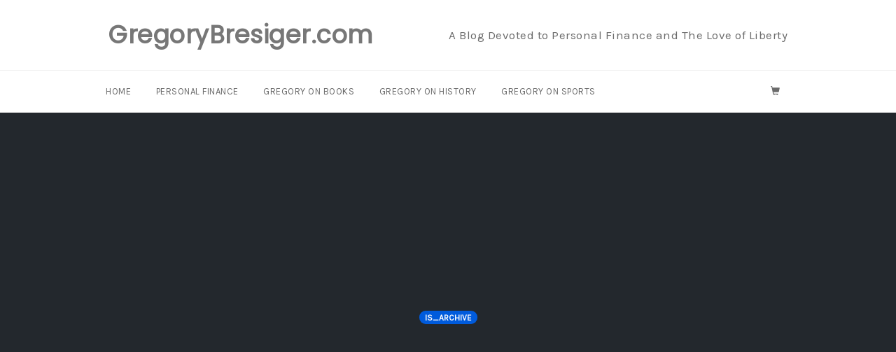

--- FILE ---
content_type: text/html; charset=UTF-8
request_url: https://gregorybresiger.com/2017/01/
body_size: 12756
content:
<!DOCTYPE html>
<html lang="en-US">
<head>
    <meta charset="UTF-8">
    <meta name="viewport" content="width=device-width, initial-scale=1">
    <link rel="pingback" href="https://gregorybresiger.com/xmlrpc.php">

    <title>January 2017 &#8211; GregoryBresiger.com</title>
		    <!-- PVC Template -->
    <script type="text/template" id="pvc-stats-view-template">
    <i class="pvc-stats-icon large" aria-hidden="true"><svg aria-hidden="true" focusable="false" data-prefix="far" data-icon="chart-bar" role="img" xmlns="http://www.w3.org/2000/svg" viewBox="0 0 512 512" class="svg-inline--fa fa-chart-bar fa-w-16 fa-2x"><path fill="currentColor" d="M396.8 352h22.4c6.4 0 12.8-6.4 12.8-12.8V108.8c0-6.4-6.4-12.8-12.8-12.8h-22.4c-6.4 0-12.8 6.4-12.8 12.8v230.4c0 6.4 6.4 12.8 12.8 12.8zm-192 0h22.4c6.4 0 12.8-6.4 12.8-12.8V140.8c0-6.4-6.4-12.8-12.8-12.8h-22.4c-6.4 0-12.8 6.4-12.8 12.8v198.4c0 6.4 6.4 12.8 12.8 12.8zm96 0h22.4c6.4 0 12.8-6.4 12.8-12.8V204.8c0-6.4-6.4-12.8-12.8-12.8h-22.4c-6.4 0-12.8 6.4-12.8 12.8v134.4c0 6.4 6.4 12.8 12.8 12.8zM496 400H48V80c0-8.84-7.16-16-16-16H16C7.16 64 0 71.16 0 80v336c0 17.67 14.33 32 32 32h464c8.84 0 16-7.16 16-16v-16c0-8.84-7.16-16-16-16zm-387.2-48h22.4c6.4 0 12.8-6.4 12.8-12.8v-70.4c0-6.4-6.4-12.8-12.8-12.8h-22.4c-6.4 0-12.8 6.4-12.8 12.8v70.4c0 6.4 6.4 12.8 12.8 12.8z" class=""></path></svg></i>
	 <%= total_view %> total views	<% if ( today_view > 0 ) { %>
		<span class="views_today">,  <%= today_view %> views today</span>
	<% } %>
	</span>
	</script>
		                            <script>
                            /* You can add more configuration options to webfontloader by previously defining the WebFontConfig with your options */
                            if ( typeof WebFontConfig === "undefined" ) {
                                WebFontConfig = new Object();
                            }
                            WebFontConfig['google'] = {families: ['Karla', 'Poppins', 'Montserrat:700,600,400,500', 'Source+Sans+Pro:400']};

                            (function() {
                                var wf = document.createElement( 'script' );
                                wf.src = 'https://ajax.googleapis.com/ajax/libs/webfont/1.5.3/webfont.js';
                                wf.type = 'text/javascript';
                                wf.async = 'true';
                                var s = document.getElementsByTagName( 'script' )[0];
                                s.parentNode.insertBefore( wf, s );
                            })();
                        </script>
                        <meta name='robots' content='max-image-preview:large' />
	<style>img:is([sizes="auto" i], [sizes^="auto," i]) { contain-intrinsic-size: 3000px 1500px }</style>
	<link rel='dns-prefetch' href='//widgetlogic.org' />
<link rel='dns-prefetch' href='//platform-api.sharethis.com' />
<link rel="alternate" type="application/rss+xml" title="GregoryBresiger.com &raquo; Feed" href="https://gregorybresiger.com/feed/" />
<link rel="alternate" type="application/rss+xml" title="GregoryBresiger.com &raquo; Comments Feed" href="https://gregorybresiger.com/comments/feed/" />
<script type="text/javascript">
/* <![CDATA[ */
window._wpemojiSettings = {"baseUrl":"https:\/\/s.w.org\/images\/core\/emoji\/16.0.1\/72x72\/","ext":".png","svgUrl":"https:\/\/s.w.org\/images\/core\/emoji\/16.0.1\/svg\/","svgExt":".svg","source":{"concatemoji":"https:\/\/gregorybresiger.com\/wp-includes\/js\/wp-emoji-release.min.js?ver=6.8.3"}};
/*! This file is auto-generated */
!function(s,n){var o,i,e;function c(e){try{var t={supportTests:e,timestamp:(new Date).valueOf()};sessionStorage.setItem(o,JSON.stringify(t))}catch(e){}}function p(e,t,n){e.clearRect(0,0,e.canvas.width,e.canvas.height),e.fillText(t,0,0);var t=new Uint32Array(e.getImageData(0,0,e.canvas.width,e.canvas.height).data),a=(e.clearRect(0,0,e.canvas.width,e.canvas.height),e.fillText(n,0,0),new Uint32Array(e.getImageData(0,0,e.canvas.width,e.canvas.height).data));return t.every(function(e,t){return e===a[t]})}function u(e,t){e.clearRect(0,0,e.canvas.width,e.canvas.height),e.fillText(t,0,0);for(var n=e.getImageData(16,16,1,1),a=0;a<n.data.length;a++)if(0!==n.data[a])return!1;return!0}function f(e,t,n,a){switch(t){case"flag":return n(e,"\ud83c\udff3\ufe0f\u200d\u26a7\ufe0f","\ud83c\udff3\ufe0f\u200b\u26a7\ufe0f")?!1:!n(e,"\ud83c\udde8\ud83c\uddf6","\ud83c\udde8\u200b\ud83c\uddf6")&&!n(e,"\ud83c\udff4\udb40\udc67\udb40\udc62\udb40\udc65\udb40\udc6e\udb40\udc67\udb40\udc7f","\ud83c\udff4\u200b\udb40\udc67\u200b\udb40\udc62\u200b\udb40\udc65\u200b\udb40\udc6e\u200b\udb40\udc67\u200b\udb40\udc7f");case"emoji":return!a(e,"\ud83e\udedf")}return!1}function g(e,t,n,a){var r="undefined"!=typeof WorkerGlobalScope&&self instanceof WorkerGlobalScope?new OffscreenCanvas(300,150):s.createElement("canvas"),o=r.getContext("2d",{willReadFrequently:!0}),i=(o.textBaseline="top",o.font="600 32px Arial",{});return e.forEach(function(e){i[e]=t(o,e,n,a)}),i}function t(e){var t=s.createElement("script");t.src=e,t.defer=!0,s.head.appendChild(t)}"undefined"!=typeof Promise&&(o="wpEmojiSettingsSupports",i=["flag","emoji"],n.supports={everything:!0,everythingExceptFlag:!0},e=new Promise(function(e){s.addEventListener("DOMContentLoaded",e,{once:!0})}),new Promise(function(t){var n=function(){try{var e=JSON.parse(sessionStorage.getItem(o));if("object"==typeof e&&"number"==typeof e.timestamp&&(new Date).valueOf()<e.timestamp+604800&&"object"==typeof e.supportTests)return e.supportTests}catch(e){}return null}();if(!n){if("undefined"!=typeof Worker&&"undefined"!=typeof OffscreenCanvas&&"undefined"!=typeof URL&&URL.createObjectURL&&"undefined"!=typeof Blob)try{var e="postMessage("+g.toString()+"("+[JSON.stringify(i),f.toString(),p.toString(),u.toString()].join(",")+"));",a=new Blob([e],{type:"text/javascript"}),r=new Worker(URL.createObjectURL(a),{name:"wpTestEmojiSupports"});return void(r.onmessage=function(e){c(n=e.data),r.terminate(),t(n)})}catch(e){}c(n=g(i,f,p,u))}t(n)}).then(function(e){for(var t in e)n.supports[t]=e[t],n.supports.everything=n.supports.everything&&n.supports[t],"flag"!==t&&(n.supports.everythingExceptFlag=n.supports.everythingExceptFlag&&n.supports[t]);n.supports.everythingExceptFlag=n.supports.everythingExceptFlag&&!n.supports.flag,n.DOMReady=!1,n.readyCallback=function(){n.DOMReady=!0}}).then(function(){return e}).then(function(){var e;n.supports.everything||(n.readyCallback(),(e=n.source||{}).concatemoji?t(e.concatemoji):e.wpemoji&&e.twemoji&&(t(e.twemoji),t(e.wpemoji)))}))}((window,document),window._wpemojiSettings);
/* ]]> */
</script>
<style id='wp-emoji-styles-inline-css' type='text/css'>

	img.wp-smiley, img.emoji {
		display: inline !important;
		border: none !important;
		box-shadow: none !important;
		height: 1em !important;
		width: 1em !important;
		margin: 0 0.07em !important;
		vertical-align: -0.1em !important;
		background: none !important;
		padding: 0 !important;
	}
</style>
<link rel='stylesheet' id='wp-block-library-css' href='https://gregorybresiger.com/wp-includes/css/dist/block-library/style.min.css?ver=6.8.3' type='text/css' media='all' />
<style id='classic-theme-styles-inline-css' type='text/css'>
/*! This file is auto-generated */
.wp-block-button__link{color:#fff;background-color:#32373c;border-radius:9999px;box-shadow:none;text-decoration:none;padding:calc(.667em + 2px) calc(1.333em + 2px);font-size:1.125em}.wp-block-file__button{background:#32373c;color:#fff;text-decoration:none}
</style>
<link rel='stylesheet' id='banner-list-block-css' href='https://gregorybresiger.com/wp-content/plugins/custom-banners/blocks/banner-list/style.css?ver=1650852147' type='text/css' media='all' />
<link rel='stylesheet' id='rotating-banner-block-css' href='https://gregorybresiger.com/wp-content/plugins/custom-banners/blocks/rotating-banner/style.css?ver=1650852147' type='text/css' media='all' />
<link rel='stylesheet' id='single-banner-block-css' href='https://gregorybresiger.com/wp-content/plugins/custom-banners/blocks/single-banner/style.css?ver=1650852147' type='text/css' media='all' />
<link rel='stylesheet' id='block-widget-css' href='https://gregorybresiger.com/wp-content/plugins/widget-logic/block_widget/css/widget.css?ver=1768273053' type='text/css' media='all' />
<style id='global-styles-inline-css' type='text/css'>
:root{--wp--preset--aspect-ratio--square: 1;--wp--preset--aspect-ratio--4-3: 4/3;--wp--preset--aspect-ratio--3-4: 3/4;--wp--preset--aspect-ratio--3-2: 3/2;--wp--preset--aspect-ratio--2-3: 2/3;--wp--preset--aspect-ratio--16-9: 16/9;--wp--preset--aspect-ratio--9-16: 9/16;--wp--preset--color--black: #000000;--wp--preset--color--cyan-bluish-gray: #abb8c3;--wp--preset--color--white: #ffffff;--wp--preset--color--pale-pink: #f78da7;--wp--preset--color--vivid-red: #cf2e2e;--wp--preset--color--luminous-vivid-orange: #ff6900;--wp--preset--color--luminous-vivid-amber: #fcb900;--wp--preset--color--light-green-cyan: #7bdcb5;--wp--preset--color--vivid-green-cyan: #00d084;--wp--preset--color--pale-cyan-blue: #8ed1fc;--wp--preset--color--vivid-cyan-blue: #0693e3;--wp--preset--color--vivid-purple: #9b51e0;--wp--preset--gradient--vivid-cyan-blue-to-vivid-purple: linear-gradient(135deg,rgba(6,147,227,1) 0%,rgb(155,81,224) 100%);--wp--preset--gradient--light-green-cyan-to-vivid-green-cyan: linear-gradient(135deg,rgb(122,220,180) 0%,rgb(0,208,130) 100%);--wp--preset--gradient--luminous-vivid-amber-to-luminous-vivid-orange: linear-gradient(135deg,rgba(252,185,0,1) 0%,rgba(255,105,0,1) 100%);--wp--preset--gradient--luminous-vivid-orange-to-vivid-red: linear-gradient(135deg,rgba(255,105,0,1) 0%,rgb(207,46,46) 100%);--wp--preset--gradient--very-light-gray-to-cyan-bluish-gray: linear-gradient(135deg,rgb(238,238,238) 0%,rgb(169,184,195) 100%);--wp--preset--gradient--cool-to-warm-spectrum: linear-gradient(135deg,rgb(74,234,220) 0%,rgb(151,120,209) 20%,rgb(207,42,186) 40%,rgb(238,44,130) 60%,rgb(251,105,98) 80%,rgb(254,248,76) 100%);--wp--preset--gradient--blush-light-purple: linear-gradient(135deg,rgb(255,206,236) 0%,rgb(152,150,240) 100%);--wp--preset--gradient--blush-bordeaux: linear-gradient(135deg,rgb(254,205,165) 0%,rgb(254,45,45) 50%,rgb(107,0,62) 100%);--wp--preset--gradient--luminous-dusk: linear-gradient(135deg,rgb(255,203,112) 0%,rgb(199,81,192) 50%,rgb(65,88,208) 100%);--wp--preset--gradient--pale-ocean: linear-gradient(135deg,rgb(255,245,203) 0%,rgb(182,227,212) 50%,rgb(51,167,181) 100%);--wp--preset--gradient--electric-grass: linear-gradient(135deg,rgb(202,248,128) 0%,rgb(113,206,126) 100%);--wp--preset--gradient--midnight: linear-gradient(135deg,rgb(2,3,129) 0%,rgb(40,116,252) 100%);--wp--preset--font-size--small: 13px;--wp--preset--font-size--medium: 20px;--wp--preset--font-size--large: 36px;--wp--preset--font-size--x-large: 42px;--wp--preset--spacing--20: 0.44rem;--wp--preset--spacing--30: 0.67rem;--wp--preset--spacing--40: 1rem;--wp--preset--spacing--50: 1.5rem;--wp--preset--spacing--60: 2.25rem;--wp--preset--spacing--70: 3.38rem;--wp--preset--spacing--80: 5.06rem;--wp--preset--shadow--natural: 6px 6px 9px rgba(0, 0, 0, 0.2);--wp--preset--shadow--deep: 12px 12px 50px rgba(0, 0, 0, 0.4);--wp--preset--shadow--sharp: 6px 6px 0px rgba(0, 0, 0, 0.2);--wp--preset--shadow--outlined: 6px 6px 0px -3px rgba(255, 255, 255, 1), 6px 6px rgba(0, 0, 0, 1);--wp--preset--shadow--crisp: 6px 6px 0px rgba(0, 0, 0, 1);}:where(.is-layout-flex){gap: 0.5em;}:where(.is-layout-grid){gap: 0.5em;}body .is-layout-flex{display: flex;}.is-layout-flex{flex-wrap: wrap;align-items: center;}.is-layout-flex > :is(*, div){margin: 0;}body .is-layout-grid{display: grid;}.is-layout-grid > :is(*, div){margin: 0;}:where(.wp-block-columns.is-layout-flex){gap: 2em;}:where(.wp-block-columns.is-layout-grid){gap: 2em;}:where(.wp-block-post-template.is-layout-flex){gap: 1.25em;}:where(.wp-block-post-template.is-layout-grid){gap: 1.25em;}.has-black-color{color: var(--wp--preset--color--black) !important;}.has-cyan-bluish-gray-color{color: var(--wp--preset--color--cyan-bluish-gray) !important;}.has-white-color{color: var(--wp--preset--color--white) !important;}.has-pale-pink-color{color: var(--wp--preset--color--pale-pink) !important;}.has-vivid-red-color{color: var(--wp--preset--color--vivid-red) !important;}.has-luminous-vivid-orange-color{color: var(--wp--preset--color--luminous-vivid-orange) !important;}.has-luminous-vivid-amber-color{color: var(--wp--preset--color--luminous-vivid-amber) !important;}.has-light-green-cyan-color{color: var(--wp--preset--color--light-green-cyan) !important;}.has-vivid-green-cyan-color{color: var(--wp--preset--color--vivid-green-cyan) !important;}.has-pale-cyan-blue-color{color: var(--wp--preset--color--pale-cyan-blue) !important;}.has-vivid-cyan-blue-color{color: var(--wp--preset--color--vivid-cyan-blue) !important;}.has-vivid-purple-color{color: var(--wp--preset--color--vivid-purple) !important;}.has-black-background-color{background-color: var(--wp--preset--color--black) !important;}.has-cyan-bluish-gray-background-color{background-color: var(--wp--preset--color--cyan-bluish-gray) !important;}.has-white-background-color{background-color: var(--wp--preset--color--white) !important;}.has-pale-pink-background-color{background-color: var(--wp--preset--color--pale-pink) !important;}.has-vivid-red-background-color{background-color: var(--wp--preset--color--vivid-red) !important;}.has-luminous-vivid-orange-background-color{background-color: var(--wp--preset--color--luminous-vivid-orange) !important;}.has-luminous-vivid-amber-background-color{background-color: var(--wp--preset--color--luminous-vivid-amber) !important;}.has-light-green-cyan-background-color{background-color: var(--wp--preset--color--light-green-cyan) !important;}.has-vivid-green-cyan-background-color{background-color: var(--wp--preset--color--vivid-green-cyan) !important;}.has-pale-cyan-blue-background-color{background-color: var(--wp--preset--color--pale-cyan-blue) !important;}.has-vivid-cyan-blue-background-color{background-color: var(--wp--preset--color--vivid-cyan-blue) !important;}.has-vivid-purple-background-color{background-color: var(--wp--preset--color--vivid-purple) !important;}.has-black-border-color{border-color: var(--wp--preset--color--black) !important;}.has-cyan-bluish-gray-border-color{border-color: var(--wp--preset--color--cyan-bluish-gray) !important;}.has-white-border-color{border-color: var(--wp--preset--color--white) !important;}.has-pale-pink-border-color{border-color: var(--wp--preset--color--pale-pink) !important;}.has-vivid-red-border-color{border-color: var(--wp--preset--color--vivid-red) !important;}.has-luminous-vivid-orange-border-color{border-color: var(--wp--preset--color--luminous-vivid-orange) !important;}.has-luminous-vivid-amber-border-color{border-color: var(--wp--preset--color--luminous-vivid-amber) !important;}.has-light-green-cyan-border-color{border-color: var(--wp--preset--color--light-green-cyan) !important;}.has-vivid-green-cyan-border-color{border-color: var(--wp--preset--color--vivid-green-cyan) !important;}.has-pale-cyan-blue-border-color{border-color: var(--wp--preset--color--pale-cyan-blue) !important;}.has-vivid-cyan-blue-border-color{border-color: var(--wp--preset--color--vivid-cyan-blue) !important;}.has-vivid-purple-border-color{border-color: var(--wp--preset--color--vivid-purple) !important;}.has-vivid-cyan-blue-to-vivid-purple-gradient-background{background: var(--wp--preset--gradient--vivid-cyan-blue-to-vivid-purple) !important;}.has-light-green-cyan-to-vivid-green-cyan-gradient-background{background: var(--wp--preset--gradient--light-green-cyan-to-vivid-green-cyan) !important;}.has-luminous-vivid-amber-to-luminous-vivid-orange-gradient-background{background: var(--wp--preset--gradient--luminous-vivid-amber-to-luminous-vivid-orange) !important;}.has-luminous-vivid-orange-to-vivid-red-gradient-background{background: var(--wp--preset--gradient--luminous-vivid-orange-to-vivid-red) !important;}.has-very-light-gray-to-cyan-bluish-gray-gradient-background{background: var(--wp--preset--gradient--very-light-gray-to-cyan-bluish-gray) !important;}.has-cool-to-warm-spectrum-gradient-background{background: var(--wp--preset--gradient--cool-to-warm-spectrum) !important;}.has-blush-light-purple-gradient-background{background: var(--wp--preset--gradient--blush-light-purple) !important;}.has-blush-bordeaux-gradient-background{background: var(--wp--preset--gradient--blush-bordeaux) !important;}.has-luminous-dusk-gradient-background{background: var(--wp--preset--gradient--luminous-dusk) !important;}.has-pale-ocean-gradient-background{background: var(--wp--preset--gradient--pale-ocean) !important;}.has-electric-grass-gradient-background{background: var(--wp--preset--gradient--electric-grass) !important;}.has-midnight-gradient-background{background: var(--wp--preset--gradient--midnight) !important;}.has-small-font-size{font-size: var(--wp--preset--font-size--small) !important;}.has-medium-font-size{font-size: var(--wp--preset--font-size--medium) !important;}.has-large-font-size{font-size: var(--wp--preset--font-size--large) !important;}.has-x-large-font-size{font-size: var(--wp--preset--font-size--x-large) !important;}
:where(.wp-block-post-template.is-layout-flex){gap: 1.25em;}:where(.wp-block-post-template.is-layout-grid){gap: 1.25em;}
:where(.wp-block-columns.is-layout-flex){gap: 2em;}:where(.wp-block-columns.is-layout-grid){gap: 2em;}
:root :where(.wp-block-pullquote){font-size: 1.5em;line-height: 1.6;}
</style>
<link rel='stylesheet' id='titan-adminbar-styles-css' href='https://gregorybresiger.com/wp-content/plugins/anti-spam/assets/css/admin-bar.css?ver=7.4.0' type='text/css' media='all' />
<link rel='stylesheet' id='contact-form-7-css' href='https://gregorybresiger.com/wp-content/plugins/contact-form-7/includes/css/styles.css?ver=6.1.4' type='text/css' media='all' />
<link rel='stylesheet' id='wp-banners-css-css' href='https://gregorybresiger.com/wp-content/plugins/custom-banners/assets/css/wp-banners.css?ver=6.8.3' type='text/css' media='all' />
<link rel='stylesheet' id='a3-pvc-style-css' href='https://gregorybresiger.com/wp-content/plugins/page-views-count/assets/css/style.min.css?ver=2.8.7' type='text/css' media='all' />
<link rel='stylesheet' id='simple-banner-style-css' href='https://gregorybresiger.com/wp-content/plugins/simple-banner/simple-banner.css?ver=3.2.0' type='text/css' media='all' />
<link rel='stylesheet' id='woocommerce-layout-css' href='https://gregorybresiger.com/wp-content/plugins/woocommerce/assets/css/woocommerce-layout.css?ver=10.4.3' type='text/css' media='all' />
<style id='woocommerce-layout-inline-css' type='text/css'>

	.infinite-scroll .woocommerce-pagination {
		display: none;
	}
</style>
<link rel='stylesheet' id='woocommerce-smallscreen-css' href='https://gregorybresiger.com/wp-content/plugins/woocommerce/assets/css/woocommerce-smallscreen.css?ver=10.4.3' type='text/css' media='only screen and (max-width: 768px)' />
<link rel='stylesheet' id='woocommerce-general-css' href='https://gregorybresiger.com/wp-content/plugins/woocommerce/assets/css/woocommerce.css?ver=10.4.3' type='text/css' media='all' />
<style id='woocommerce-inline-inline-css' type='text/css'>
.woocommerce form .form-row .required { visibility: visible; }
</style>
<link rel='stylesheet' id='ppress-frontend-css' href='https://gregorybresiger.com/wp-content/plugins/wp-user-avatar/assets/css/frontend.min.css?ver=4.16.8' type='text/css' media='all' />
<link rel='stylesheet' id='ppress-flatpickr-css' href='https://gregorybresiger.com/wp-content/plugins/wp-user-avatar/assets/flatpickr/flatpickr.min.css?ver=4.16.8' type='text/css' media='all' />
<link rel='stylesheet' id='ppress-select2-css' href='https://gregorybresiger.com/wp-content/plugins/wp-user-avatar/assets/select2/select2.min.css?ver=6.8.3' type='text/css' media='all' />
<link rel='stylesheet' id='wp-components-css' href='https://gregorybresiger.com/wp-includes/css/dist/components/style.min.css?ver=6.8.3' type='text/css' media='all' />
<link rel='stylesheet' id='godaddy-styles-css' href='https://gregorybresiger.com/wp-content/mu-plugins/vendor/wpex/godaddy-launch/includes/Dependencies/GoDaddy/Styles/build/latest.css?ver=2.0.2' type='text/css' media='all' />
<link rel='stylesheet' id='opst-css-style-css' href='https://gregorybresiger.com/wp-content/themes/opSmartTheme/css/all.min.css?ver=1.0.13' type='text/css' media='all' />
<link rel='stylesheet' id='upw_theme_standard-css' href='https://gregorybresiger.com/wp-content/plugins/ultimate-posts-widget/css/upw-theme-standard.min.css?ver=6.8.3' type='text/css' media='all' />
<link rel='stylesheet' id='a3pvc-css' href='//gregorybresiger.com/wp-content/uploads/sass/pvc.min.css?ver=1587324364' type='text/css' media='all' />
<link rel='stylesheet' id='woocommerce_responsive_frontend_styles-css' href='https://gregorybresiger.com/wp-content/themes/opSmartTheme/css/woocommerce.min.css?ver=1.0.13' type='text/css' media='all' />
<script type="text/javascript" src="https://gregorybresiger.com/wp-includes/js/jquery/jquery.min.js?ver=3.7.1" id="jquery-core-js"></script>
<script type="text/javascript" src="https://gregorybresiger.com/wp-includes/js/jquery/jquery-migrate.min.js?ver=3.4.1" id="jquery-migrate-js"></script>
<script type="text/javascript" src="https://gregorybresiger.com/wp-includes/js/underscore.min.js?ver=1.13.7" id="underscore-js"></script>
<script type="text/javascript" src="https://gregorybresiger.com/wp-includes/js/backbone.min.js?ver=1.6.0" id="backbone-js"></script>
<script type="text/javascript" id="a3-pvc-backbone-js-extra">
/* <![CDATA[ */
var pvc_vars = {"rest_api_url":"https:\/\/gregorybresiger.com\/wp-json\/pvc\/v1","ajax_url":"https:\/\/gregorybresiger.com\/wp-admin\/admin-ajax.php","security":"2bc1e2159d","ajax_load_type":"rest_api"};
/* ]]> */
</script>
<script type="text/javascript" src="https://gregorybresiger.com/wp-content/plugins/page-views-count/assets/js/pvc.backbone.min.js?ver=2.8.7" id="a3-pvc-backbone-js"></script>
<script type="text/javascript" id="simple-banner-script-js-before">
/* <![CDATA[ */
const simpleBannerScriptParams = {"pro_version_enabled":"","debug_mode":false,"id":2722,"version":"3.2.0","banner_params":[{"hide_simple_banner":false,"simple_banner_prepend_element":false,"simple_banner_position":false,"header_margin":false,"header_padding":false,"wp_body_open_enabled":false,"wp_body_open":true,"simple_banner_z_index":false,"simple_banner_text":false,"disabled_on_current_page":false,"disabled_pages_array":[],"is_current_page_a_post":true,"disabled_on_posts":false,"simple_banner_disabled_page_paths":false,"simple_banner_font_size":false,"simple_banner_color":false,"simple_banner_text_color":false,"simple_banner_link_color":false,"simple_banner_close_color":false,"simple_banner_custom_css":false,"simple_banner_scrolling_custom_css":false,"simple_banner_text_custom_css":false,"simple_banner_button_css":false,"site_custom_css":false,"keep_site_custom_css":false,"site_custom_js":false,"keep_site_custom_js":false,"close_button_enabled":false,"close_button_expiration":false,"close_button_cookie_set":false,"current_date":{"date":"2026-01-21 03:10:21.639999","timezone_type":3,"timezone":"UTC"},"start_date":{"date":"2026-01-21 03:10:21.640011","timezone_type":3,"timezone":"UTC"},"end_date":{"date":"2026-01-21 03:10:21.640017","timezone_type":3,"timezone":"UTC"},"simple_banner_start_after_date":false,"simple_banner_remove_after_date":false,"simple_banner_insert_inside_element":false}]}
/* ]]> */
</script>
<script type="text/javascript" src="https://gregorybresiger.com/wp-content/plugins/simple-banner/simple-banner.js?ver=3.2.0" id="simple-banner-script-js"></script>
<script type="text/javascript" src="https://gregorybresiger.com/wp-content/plugins/woocommerce/assets/js/jquery-blockui/jquery.blockUI.min.js?ver=2.7.0-wc.10.4.3" id="wc-jquery-blockui-js" defer="defer" data-wp-strategy="defer"></script>
<script type="text/javascript" id="wc-add-to-cart-js-extra">
/* <![CDATA[ */
var wc_add_to_cart_params = {"ajax_url":"\/wp-admin\/admin-ajax.php","wc_ajax_url":"\/?wc-ajax=%%endpoint%%","i18n_view_cart":"View cart","cart_url":"https:\/\/gregorybresiger.com","is_cart":"","cart_redirect_after_add":"no"};
/* ]]> */
</script>
<script type="text/javascript" src="https://gregorybresiger.com/wp-content/plugins/woocommerce/assets/js/frontend/add-to-cart.min.js?ver=10.4.3" id="wc-add-to-cart-js" defer="defer" data-wp-strategy="defer"></script>
<script type="text/javascript" src="https://gregorybresiger.com/wp-content/plugins/woocommerce/assets/js/js-cookie/js.cookie.min.js?ver=2.1.4-wc.10.4.3" id="wc-js-cookie-js" defer="defer" data-wp-strategy="defer"></script>
<script type="text/javascript" id="woocommerce-js-extra">
/* <![CDATA[ */
var woocommerce_params = {"ajax_url":"\/wp-admin\/admin-ajax.php","wc_ajax_url":"\/?wc-ajax=%%endpoint%%","i18n_password_show":"Show password","i18n_password_hide":"Hide password"};
/* ]]> */
</script>
<script type="text/javascript" src="https://gregorybresiger.com/wp-content/plugins/woocommerce/assets/js/frontend/woocommerce.min.js?ver=10.4.3" id="woocommerce-js" defer="defer" data-wp-strategy="defer"></script>
<script type="text/javascript" src="https://gregorybresiger.com/wp-content/plugins/wp-user-avatar/assets/flatpickr/flatpickr.min.js?ver=4.16.8" id="ppress-flatpickr-js"></script>
<script type="text/javascript" src="https://gregorybresiger.com/wp-content/plugins/wp-user-avatar/assets/select2/select2.min.js?ver=4.16.8" id="ppress-select2-js"></script>
<script type="text/javascript" src="//platform-api.sharethis.com/js/sharethis.js#source=googleanalytics-wordpress#product=ga&amp;property=58d68a3c7ac89e001296ac8e" id="googleanalytics-platform-sharethis-js"></script>
<link rel="https://api.w.org/" href="https://gregorybresiger.com/wp-json/" /><link rel="EditURI" type="application/rsd+xml" title="RSD" href="https://gregorybresiger.com/xmlrpc.php?rsd" />
<meta name="generator" content="WordPress 6.8.3" />
<meta name="generator" content="WooCommerce 10.4.3" />
<style type="text/css" media="screen"></style><style id="simple-banner-background-color" type="text/css">.simple-banner{background: #024985;}</style><style id="simple-banner-text-color" type="text/css">.simple-banner .simple-banner-text{color: #ffffff;}</style><style id="simple-banner-link-color" type="text/css">.simple-banner .simple-banner-text a{color:#f16521;}</style><style id="simple-banner-z-index" type="text/css">.simple-banner{z-index: 99999;}</style><style id="simple-banner-site-custom-css-dummy" type="text/css"></style><script id="simple-banner-site-custom-js-dummy" type="text/javascript"></script>	<noscript><style>.woocommerce-product-gallery{ opacity: 1 !important; }</style></noscript>
	<style type="text/css" title="dynamic-css" class="options-output">.sub-menu{border-bottom-color:#005BDC;}.op-navbar{background:#ffffff;}.op-navbar{border-bottom-color:#f0f0f0;}.header-style-centered #navbar, .header-style-with-tagline #navbar{border-top-color:#f0f0f0;}.op-footer{background:#fcfcfc;}.op-footer h1, .op-footer h2, .op-footer h3, .op-footer h4, .op-footer h5, .op-footer h6, .op-footer .calendar_wrap{color:#191919;}.op-footer, .footer-copyright, .op-footer p, .op-footer ul, .op-footer{color:#6d6d6d;}.op-footer a{color:#6d6d6d;}.op-footer a:hover{color:#6d6d6d;}.op-footer a:active{color:#6d6d6d;}.op-entry a{color:#222;}.op-entry a:hover{color:#222;}.op-entry a:active{color:#222;}.btn a, .btn, .btn-primary,
                                        .op-navbar .nav-close-wrap,
                                        .pagination > .btn,
                                        #infinite-handle span button,
                                        .woocommerce-product-search [type=submit],
                                        .woocommerce .widget_price_filter .ui-slider .ui-slider-range,
                                        .woocommerce .widget_price_filter .ui-slider .ui-slider-handle{background-color:#005BDC;}.op-read-more{border-color:#005BDC;}.btn a:hover,
                                        .btn:hover,
                                        .btn-primary:hover,
                                        .btn a:active,
                                        .btn:active,
                                        .btn-primary:active,
                                        .pagination > .btn:hover,
                                        .pagination > .btn:active,
                                        #infinite-handle span button:hover,
                                        #infinite-handle span button:active,
                                        .woocommerce-product-search [type=submit]:hover,
                                        .woocommerce-product-search [type=submit]:active,
                                        .woocommerce .widget_price_filter .ui-slider .ui-slider-range:hover,
                                        .woocommerce .widget_price_filter .ui-slider .ui-slider-range:active,
                                        .woocommerce .widget_price_filter .ui-slider .ui-slider-handle:hover,
                                        .woocommerce .widget_price_filter .ui-slider .ui-slider-handle:active,
                                        .woocommerce .widget_price_filter .price_slider_wrapper .ui-widget-content,
                                        .woocommerce .widget_price_filter .price_slider_wrapper .ui-widget-content:hover,
                                        .woocommerce .widget_price_filter .price_slider_wrapper .ui-widget-content:active{background-color:#0054cc;}.op-read-more:hover,
                                        .op-read-more:active{border-color:#0054cc;}.btn a, .btn, .btn-primary,
                            .pagination > .btn,
                            .pagination > .btn:hover,
                            .pagination > .btn:active,
                            #infinite-handle span button,
                            #infinite-handle span button:hover,
                            #infinite-handle span button:hover:active,
                            .op-navbar .nav-close-wrap,
                            .woocommerce-product-search [type=submit]{color:#ffffff;}.op-navbar .navbar-nav > .menu-item > a, .op-navbar .navbar-nav li .navbar-tagline,
                                .op-navbar .navbar-nav .menu-item .menu-item-search-link,
                                .op-navbar .navbar-nav .menu-item .op-search-form-close-button,
                                .op-navbar.navbar-default .navbar-toggle,
                                .op-search-form-top-menu {color:#6b6b6b;} .op-navbar .navbar-nav > .menu-item:hover > a,
                                .op-navbar .navbar-nav li .navbar-tagline:hover,
                                .op-navbar .navbar-nav .menu-item .menu-item-search-link:hover,
                                .op-navbar .navbar-nav .menu-item .op-search-form-close-button:hover,
                                .op-navbar.navbar-default .navbar-toggle:hover,
                                .op-navbar .navbar-nav li .sub-menu a:hover {color:#6b6b6b;} .op-navbar .navbar-nav > .menu-item.active a,
                                .op-navbar .navbar-nav > .menu-item.active:hover a {color:#6b6b6b;} .op-small-category-link a,
                            .op-small-category-link a:hover,
                            .op-small-category-link a:focus,
                            .op-small-category-link a:active,
                            .op-small-category-link span,
                            .op-content-grid-row .op-small-category-link a,
                            .op-homepage-hero-category,
                            .op-homepage-hero-category:hover,
                            .op-homepage-hero-category:focus,
                            .op-homepage-hero-category:active{color:#ffffff;}.op-small-category-link a,
                                        .op-small-category-link a:hover,
                                        .op-small-category-link a:focus,
                                        .op-small-category-link a:active,
                                        .op-small-category-link span,
                                        .op-homepage-hero-category,
                                        .op-homepage-hero-category:hover,
                                        .op-homepage-hero-category:focus,
                                        .op-homepage-hero-category:active{background-color:#005BDC;}body, p, .sm-wrap{font-family:Karla;opacity: 1;visibility: visible;-webkit-transition: opacity 0.24s ease-in-out;-moz-transition: opacity 0.24s ease-in-out;transition: opacity 0.24s ease-in-out;}.wf-loading body,.wf-loading  p,.wf-loading  .sm-wrap{}.ie.wf-loading body,.ie.wf-loading  p,.ie.wf-loading  .sm-wrap{}body, p{font-size:17px;opacity: 1;visibility: visible;-webkit-transition: opacity 0.24s ease-in-out;-moz-transition: opacity 0.24s ease-in-out;transition: opacity 0.24s ease-in-out;}.wf-loading body,.wf-loading  p{}.ie.wf-loading body,.ie.wf-loading  p{}h1, h2, h3, h4, h5, h6, .op-entry .op-author-name{font-family:Poppins;opacity: 1;visibility: visible;-webkit-transition: opacity 0.24s ease-in-out;-moz-transition: opacity 0.24s ease-in-out;transition: opacity 0.24s ease-in-out;}.wf-loading h1,.wf-loading  h2,.wf-loading  h3,.wf-loading  h4,.wf-loading  h5,.wf-loading  h6,.wf-loading  .op-entry .op-author-name{}.ie.wf-loading h1,.ie.wf-loading  h2,.ie.wf-loading  h3,.ie.wf-loading  h4,.ie.wf-loading  h5,.ie.wf-loading  h6,.ie.wf-loading  .op-entry .op-author-name{}h1{line-height:40px;font-size:35px;opacity: 1;visibility: visible;-webkit-transition: opacity 0.24s ease-in-out;-moz-transition: opacity 0.24s ease-in-out;transition: opacity 0.24s ease-in-out;}.wf-loading h1{}.ie.wf-loading h1{}h2{line-height:34px;font-size:26px;opacity: 1;visibility: visible;-webkit-transition: opacity 0.24s ease-in-out;-moz-transition: opacity 0.24s ease-in-out;transition: opacity 0.24s ease-in-out;}.wf-loading h2{}.ie.wf-loading h2{}h3{line-height:33px;font-size:22px;opacity: 1;visibility: visible;-webkit-transition: opacity 0.24s ease-in-out;-moz-transition: opacity 0.24s ease-in-out;transition: opacity 0.24s ease-in-out;}.wf-loading h3{}.ie.wf-loading h3{}h4{line-height:30px;font-size:20px;opacity: 1;visibility: visible;-webkit-transition: opacity 0.24s ease-in-out;-moz-transition: opacity 0.24s ease-in-out;transition: opacity 0.24s ease-in-out;}.wf-loading h4{}.ie.wf-loading h4{}h5{line-height:27px;font-size:17px;opacity: 1;visibility: visible;-webkit-transition: opacity 0.24s ease-in-out;-moz-transition: opacity 0.24s ease-in-out;transition: opacity 0.24s ease-in-out;}.wf-loading h5{}.ie.wf-loading h5{}h6{line-height:24px;font-size:14px;opacity: 1;visibility: visible;-webkit-transition: opacity 0.24s ease-in-out;-moz-transition: opacity 0.24s ease-in-out;transition: opacity 0.24s ease-in-out;}.wf-loading h6{}.ie.wf-loading h6{}.op-homepage-hero-button{background-color:#005BDC;}.op-homepage-hero-button:hover,
                                        .op-homepage-hero-button:active,
                                        .op-homepage-hero-button:focus{background-color:#0054cc;}.op-hero-header,
                .op-hero-area .feature-title,
                .op-hero-area .op-headline,
                .op-hero-area p,
                .op-hero-layout-meta-wrap,
                .op-blog-meta-wrapper,
                .op-hero-layout-meta-wrap a{color:#ffffff;}.page .op-hero-header, .page .op-hero-area .feature-title, .page .op-hero-area .op-headline, .page .op-hero-layout-meta-wrap, .page .op-blog-meta-wrapper, .page .op-hero-layout-meta-wrap a{color:#ffffff;}.woocommerce-page.woocommerce-page .op-hero-area .op-headline{color:#ffffff;}.woocommerce .button,
                                            .woocommerce .button:hover,
                                            .woocommerce ul.products li.product .button,
                                            .woocommerce ul.products li.product .button:hover,
                                            .woocommerce #respond input#submit.alt,
                                            .woocommerce #respond input#submit.alt:hover,
                                            .woocommerce a.button.alt,
                                            .woocommerce a.button.alt:hover,
                                            .woocommerce button.button.alt,
                                            .woocommerce button.button.alt:hover,
                                            .woocommerce input.button.alt,
                                            .woocommerce input.button.alt:hover{background-color:#005bdc;}.entry-content .woocommerce-info,
                                            .entry-content .woocommerce-message{border-top-color:#005bdc;}.woocommerce-info::before,
                                            .woocommerce-message::before{color:#005bdc;}.woocommerce .button,
                                    .woocommerce .button:hover,
                                    .woocommerce ul.products li.product .button,
                                    .woocommerce ul.products li.product .button:hover,
                                    .woocommerce #respond input#submit.alt,
                                    .woocommerce #respond input#submit.alt:hover,
                                    .woocommerce a.button.alt,
                                    .woocommerce a.button.alt:hover,
                                    .woocommerce button.button.alt,
                                    .woocommerce button.button.alt:hover,
                                    .woocommerce input.button.alt,
                                    .woocommerce input.button.alt:hover{color:#ffffff;}.woocommerce div.product p.price,
                                            .woocommerce div.product span.price,
                                            .woocommerce ul.products li.product .price{color:#77a464;}.woocommerce span.onsale{background-color:#77a464;}.woocommerce .star-rating{color:#444444;}</style><style type="text/css">.op-blog-post-header {background-color: #23282d;
                background-image: -moz-linear-gradient(top, #23282d 0%, #23282d 100%);
                background-image: -webkit-linear-gradient(top, #23282d 0%, #23282d 100%);
                background-image: linear-gradient(to bottom, #23282d 0%, #23282d 100%);
                filter: progid:DXImageTransform.Microsoft.gradient(startColorstr='#23282d', endColorstr='#23282d', GradientType=0);}</style></head>

<body class="archive date wp-theme-opSmartTheme theme-opSmartTheme woocommerce-no-js op-navbar-fixed op-navbar-fixed-header-style-with-tagline" itemscope="itemscope" itemtype="http://schema.org/WebPage">
        <div id="page" class="page-container hfeed site">
        <a class="skip-link screen-reader-text" href="#content">Skip to content</a>
        <header id="masthead" class="site-header"  itemscope="itemscope" itemtype="http://schema.org/WPHeader" role="banner">
            <nav class="op-navbar navbar navbar-default op-navbar-fixed op-navbar-fixed-header-style-with-tagline header-style-with-tagline" itemscope="itemscope" itemtype="http://schema.org/SiteNavigationElement" role="navigation">
                
                <div class="navbar op-removable-top">
                    <div class="container op-container">
                        <ul class="nav navbar-nav navbar-left">
                            <li>
                                <a class="navbar-brand" href="https://gregorybresiger.com/">
                                    <h1>GregoryBresiger.com</h1>                                </a>
                            </li>
                        </ul>
                                                        <ul class="nav navbar-nav navbar-right">
                                    <li>
                                        <a class="navbar-tagline" href="https://gregorybresiger.com/">
                                           A Blog Devoted to Personal Finance and The Love of Liberty                                        </a>
                                    </li>
                                </ul>
                                                        <div class="navbar-header">
                            <button class="navbar-toggle glyphicon glyphicon-menu-hamburger" data-toggle="collapse" data-target="#mainNav">
                                <span class="sr-only">Toggle navigation</span>
                            </button>
                        </div>
                    </div>
                </div>
                <div id="navbar" class="navbar-menu">
                    <div class="nav-close-wrap text-right">
                        <span class="glyphicon glyphicon-remove closenav"></span>
                    </div>
                    <div class="navbar-tagline-menu container op-container">
                      <div class="menu-menu1-container"><ul id="menu-menu1" class="nav navbar-nav"><li id="menu-item-38" class="menu-item menu-item-type-custom menu-item-object-custom menu-item-home menu-item-38"><a href="https://gregorybresiger.com/">Home</a></li>
<li id="menu-item-844" class="menu-item menu-item-type-taxonomy menu-item-object-category menu-item-844"><a href="https://gregorybresiger.com/category/personal-finance/">Personal Finance</a></li>
<li id="menu-item-2125" class="menu-item menu-item-type-taxonomy menu-item-object-category menu-item-2125"><a href="https://gregorybresiger.com/category/gregory-on/gregory-on-books/">Gregory On Books</a></li>
<li id="menu-item-2126" class="menu-item menu-item-type-taxonomy menu-item-object-category menu-item-2126"><a href="https://gregorybresiger.com/category/gregory-on/gregory-on-history/">Gregory On History</a></li>
<li id="menu-item-2127" class="menu-item menu-item-type-taxonomy menu-item-object-category menu-item-2127"><a href="https://gregorybresiger.com/category/gregory-on/gregory-on-sports/">Gregory On Sports</a></li>

        <li class="menu-item menu-item-type-post_type menu-item-shopping-cart">
            <a href="https://gregorybresiger.com"><span class="glyphicon glyphicon-shopping-cart" aria-hidden="true"></span> <span class="menu-item-shopping-cart-icon-text">Shopping Cart</span></a>
       </li></ul></div>                    </div>
                </div>
            </nav>
        </header>
        <main id="main" class="site-content" role="main">

            <div id="primary" class="content-area">
                
                <div class="op-hero-area op-blog-post" role="banner">
                    <header class="op-hero-area op-blog-post-header">
                        <div class="op-blog-hero-background">
                                                        <div class="op-blog-header-content">
                                <div class="container op-container">
                                    <div class="row">
                                        <div class="col-sm-12">
                                                <div class="op-archive-header-container">
                                                                                                                                                        <div class="op-category-wrap">
                                                            <div class="op-small-category-link"><span>is_archive</span></div>
                                                        </div>
                                                                                                        <h1 class="op-headline op-category-headline" itemprop="headline"></h1>
                                                                                            </div>
                                        </div>
                                    </div>
                                </div>
                            </div>
                        </div>
                    </header>
                </div>

                
                                    <div class="op-entry container op-container right-sb">
                        <div class="row">
                            <div class="col-md-8 main-context">
                                <div class="row" id="infinite-scroll-container">
<div class="col-md-12">    <article id="post-2722" class="post-2722 post type-post status-publish format-standard has-post-thumbnail hentry category-gregory-on" itemscope="itemscope" itemtype="http://schema.org/BlogPosting" itemprop="blogPost">
        <div class="row op-content-list-row">
            <div class="col-sm-5">
                <a class="op-content-list-img-container" href="https://gregorybresiger.com/financial-independence-lost-seemingly-small-mistake-will-add-lot-years/"><img width="420" height="236" src="https://gregorybresiger.com/wp-content/uploads/2017/01/financial-independence.jpeg" class="attachment-homepage-list-size size-homepage-list-size wp-post-image" alt="" decoding="async" fetchpriority="high" srcset="https://gregorybresiger.com/wp-content/uploads/2017/01/financial-independence.jpeg 822w, https://gregorybresiger.com/wp-content/uploads/2017/01/financial-independence-600x337.jpeg 600w, https://gregorybresiger.com/wp-content/uploads/2017/01/financial-independence-300x169.jpeg 300w, https://gregorybresiger.com/wp-content/uploads/2017/01/financial-independence-768x432.jpeg 768w" sizes="(max-width: 420px) 100vw, 420px" /></a>            </div>
            <div class="col-sm-7">
                <div class="op-list-category-wrap">    <div class="op-small-category-link"><a href="https://gregorybresiger.com/category/gregory-on/" rel="category tag">Gregory On...</a></div>
    </div><div class="op-list-layout-meta-wrapper"><span class="op-post-date"><span class="glyphicon glyphicon-time op-list-space-right-small" aria-hidden="true"></span><time class="entry-date published updated op-list-space-right-large" datetime="2017-01-25T14:49:38+00:00" itemprop="datePublished">January 25, 2017</time></span><a href="https://gregorybresiger.com/financial-independence-lost-seemingly-small-mistake-will-add-lot-years/#respond" class="op-comment-number"><span class="glyphicon glyphicon-comment op-list-space-right-small" aria-hidden="true"></span>0<span class="visuallyhidden">Comments</span></a></div><h1 class="op-list-headline" itemprop="headline"><a href="https://gregorybresiger.com/financial-independence-lost-seemingly-small-mistake-will-add-lot-years/">Financial Independence Lost: A seemingly small mistake that will add up to a lot over the years</a></h1><div class="op-homepage-list-text">You live in a big city such as New York City. And, like many of your neighbors, you own a car, although you could probably survive without one. You take</div>            <a class="op-list-author" href="https://gregorybresiger.com/author/admin/">
                <span class="op-author-avatar"><img data-del="avatar" src='https://gregorybresiger.com/wp-content/uploads/2019/01/rsz_img_20181027_102209555-1-100x100.jpg' class='avatar pp-user-avatar avatar-40 photo ' height='40' width='40'/></span>
                <span class="op-author-by">by</span>
                <span class="op-upercase">Gregory Bresiger</span>
            </a>             </div>
        </div>
    </article>
</div><div class="col-md-12">    <article id="post-2718" class="post-2718 post type-post status-publish format-standard has-post-thumbnail hentry category-u-s-election" itemscope="itemscope" itemtype="http://schema.org/BlogPosting" itemprop="blogPost">
        <div class="row op-content-list-row">
            <div class="col-sm-5">
                <a class="op-content-list-img-container" href="https://gregorybresiger.com/age-trump-moneysense-investor-changes-now-new-government-takes-washington-governments-europe-watch-closely/"><img width="420" height="236" src="https://gregorybresiger.com/wp-content/uploads/2017/01/rsz_maxresdefault.jpg" class="attachment-homepage-list-size size-homepage-list-size wp-post-image" alt="" decoding="async" srcset="https://gregorybresiger.com/wp-content/uploads/2017/01/rsz_maxresdefault.jpg 640w, https://gregorybresiger.com/wp-content/uploads/2017/01/rsz_maxresdefault-600x338.jpg 600w, https://gregorybresiger.com/wp-content/uploads/2017/01/rsz_maxresdefault-300x169.jpg 300w" sizes="(max-width: 420px) 100vw, 420px" /></a>            </div>
            <div class="col-sm-7">
                <div class="op-list-category-wrap">    <div class="op-small-category-link"><a href="https://gregorybresiger.com/category/u-s-election/" rel="category tag">U.S. Presidential Election</a></div>
    </div><div class="op-list-layout-meta-wrapper"><span class="op-post-date"><span class="glyphicon glyphicon-time op-list-space-right-small" aria-hidden="true"></span><time class="entry-date published updated op-list-space-right-large" datetime="2017-01-16T22:44:12+00:00" itemprop="datePublished">January 16, 2017</time></span><a href="https://gregorybresiger.com/age-trump-moneysense-investor-changes-now-new-government-takes-washington-governments-europe-watch-closely/#respond" class="op-comment-number"><span class="glyphicon glyphicon-comment op-list-space-right-small" aria-hidden="true"></span>0<span class="visuallyhidden">Comments</span></a></div><h1 class="op-list-headline" itemprop="headline"><a href="https://gregorybresiger.com/age-trump-moneysense-investor-changes-now-new-government-takes-washington-governments-europe-watch-closely/">The Age of Trump and the MoneySense Investor: What changes now that a new government takes over in Washington and governments in Europe watch it closely</a></h1><div class="op-homepage-list-text">(Note to Readers of Gregory Bresiger.com: The philosophy of this blog is the idea of smart money management; of avoiding many of the mistakes that can ruin a person’s life.</div>            <a class="op-list-author" href="https://gregorybresiger.com/author/admin/">
                <span class="op-author-avatar"><img data-del="avatar" src='https://gregorybresiger.com/wp-content/uploads/2019/01/rsz_img_20181027_102209555-1-100x100.jpg' class='avatar pp-user-avatar avatar-40 photo ' height='40' width='40'/></span>
                <span class="op-author-by">by</span>
                <span class="op-upercase">Gregory Bresiger</span>
            </a>             </div>
        </div>
    </article>
</div><div class="col-md-12">    <article id="post-2709" class="post-2709 post type-post status-publish format-standard has-post-thumbnail hentry category-gregory-on" itemscope="itemscope" itemtype="http://schema.org/BlogPosting" itemprop="blogPost">
        <div class="row op-content-list-row">
            <div class="col-sm-5">
                <a class="op-content-list-img-container" href="https://gregorybresiger.com/anomaly-advisory-services-america-letter-advisory-industry-help-average-people/"><img width="381" height="260" src="https://gregorybresiger.com/wp-content/uploads/2017/01/advisor.jpg" class="attachment-homepage-list-size size-homepage-list-size wp-post-image" alt="" decoding="async" loading="lazy" srcset="https://gregorybresiger.com/wp-content/uploads/2017/01/advisor.jpg 500w, https://gregorybresiger.com/wp-content/uploads/2017/01/advisor-300x205.jpg 300w, https://gregorybresiger.com/wp-content/uploads/2017/01/advisor-182x125.jpg 182w" sizes="auto, (max-width: 381px) 100vw, 381px" /></a>            </div>
            <div class="col-sm-7">
                <div class="op-list-category-wrap">    <div class="op-small-category-link"><a href="https://gregorybresiger.com/category/gregory-on/" rel="category tag">Gregory On...</a></div>
    </div><div class="op-list-layout-meta-wrapper"><span class="op-post-date"><span class="glyphicon glyphicon-time op-list-space-right-small" aria-hidden="true"></span><time class="entry-date published updated op-list-space-right-large" datetime="2017-01-16T17:48:57+00:00" itemprop="datePublished">January 16, 2017</time></span><a href="https://gregorybresiger.com/anomaly-advisory-services-america-letter-advisory-industry-help-average-people/#respond" class="op-comment-number"><span class="glyphicon glyphicon-comment op-list-space-right-small" aria-hidden="true"></span>0<span class="visuallyhidden">Comments</span></a></div><h1 class="op-list-headline" itemprop="headline"><a href="https://gregorybresiger.com/anomaly-advisory-services-america-letter-advisory-industry-help-average-people/">The Anomaly of the Advisory Services in America: A letter to the advisory industry on what it should do to help average people</a></h1><div class="op-homepage-list-text">Looking for advice on how to build assets and achieve financial independence?

You’ve got lots of company here in the United States, where we face the contradiction of the advisory industry:</div>            <a class="op-list-author" href="https://gregorybresiger.com/author/admin/">
                <span class="op-author-avatar"><img data-del="avatar" src='https://gregorybresiger.com/wp-content/uploads/2019/01/rsz_img_20181027_102209555-1-100x100.jpg' class='avatar pp-user-avatar avatar-40 photo ' height='40' width='40'/></span>
                <span class="op-author-by">by</span>
                <span class="op-upercase">Gregory Bresiger</span>
            </a>             </div>
        </div>
    </article>
</div></div>
                                            <div class="container op-container pagination-container pagination-container--list">
                <div class="row">
                    <div class="col-sm-12">
                        <div class="pagination">
                                                                                </div>
                    </div>
                </div>
            </div> <!-- container -->
                                    </div>
                            <div class="col-md-4 main-sb">
                                <div id="secondary" class="widget-area" role="complementary" itemscope="itemscope" itemtype="http://schema.org/WPSideBar">
    <aside id="archives-3" class="widget widget_archive"><h2 class="widget-title">Archives</h2>
			<ul>
					<li><a href='https://gregorybresiger.com/2022/07/'>July 2022</a></li>
	<li><a href='https://gregorybresiger.com/2022/06/'>June 2022</a></li>
	<li><a href='https://gregorybresiger.com/2022/04/'>April 2022</a></li>
	<li><a href='https://gregorybresiger.com/2022/03/'>March 2022</a></li>
	<li><a href='https://gregorybresiger.com/2022/02/'>February 2022</a></li>
	<li><a href='https://gregorybresiger.com/2022/01/'>January 2022</a></li>
	<li><a href='https://gregorybresiger.com/2021/12/'>December 2021</a></li>
	<li><a href='https://gregorybresiger.com/2021/11/'>November 2021</a></li>
	<li><a href='https://gregorybresiger.com/2021/10/'>October 2021</a></li>
	<li><a href='https://gregorybresiger.com/2021/09/'>September 2021</a></li>
	<li><a href='https://gregorybresiger.com/2021/08/'>August 2021</a></li>
	<li><a href='https://gregorybresiger.com/2021/07/'>July 2021</a></li>
	<li><a href='https://gregorybresiger.com/2021/06/'>June 2021</a></li>
	<li><a href='https://gregorybresiger.com/2021/05/'>May 2021</a></li>
	<li><a href='https://gregorybresiger.com/2021/04/'>April 2021</a></li>
	<li><a href='https://gregorybresiger.com/2021/03/'>March 2021</a></li>
	<li><a href='https://gregorybresiger.com/2021/02/'>February 2021</a></li>
	<li><a href='https://gregorybresiger.com/2021/01/'>January 2021</a></li>
	<li><a href='https://gregorybresiger.com/2020/12/'>December 2020</a></li>
	<li><a href='https://gregorybresiger.com/2020/11/'>November 2020</a></li>
	<li><a href='https://gregorybresiger.com/2020/10/'>October 2020</a></li>
	<li><a href='https://gregorybresiger.com/2020/09/'>September 2020</a></li>
	<li><a href='https://gregorybresiger.com/2020/08/'>August 2020</a></li>
	<li><a href='https://gregorybresiger.com/2020/07/'>July 2020</a></li>
	<li><a href='https://gregorybresiger.com/2020/06/'>June 2020</a></li>
	<li><a href='https://gregorybresiger.com/2020/05/'>May 2020</a></li>
	<li><a href='https://gregorybresiger.com/2020/04/'>April 2020</a></li>
	<li><a href='https://gregorybresiger.com/2020/03/'>March 2020</a></li>
	<li><a href='https://gregorybresiger.com/2020/02/'>February 2020</a></li>
	<li><a href='https://gregorybresiger.com/2020/01/'>January 2020</a></li>
	<li><a href='https://gregorybresiger.com/2019/12/'>December 2019</a></li>
	<li><a href='https://gregorybresiger.com/2019/11/'>November 2019</a></li>
	<li><a href='https://gregorybresiger.com/2019/10/'>October 2019</a></li>
	<li><a href='https://gregorybresiger.com/2019/09/'>September 2019</a></li>
	<li><a href='https://gregorybresiger.com/2019/08/'>August 2019</a></li>
	<li><a href='https://gregorybresiger.com/2019/07/'>July 2019</a></li>
	<li><a href='https://gregorybresiger.com/2019/06/'>June 2019</a></li>
	<li><a href='https://gregorybresiger.com/2019/05/'>May 2019</a></li>
	<li><a href='https://gregorybresiger.com/2019/04/'>April 2019</a></li>
	<li><a href='https://gregorybresiger.com/2019/03/'>March 2019</a></li>
	<li><a href='https://gregorybresiger.com/2019/02/'>February 2019</a></li>
	<li><a href='https://gregorybresiger.com/2019/01/'>January 2019</a></li>
	<li><a href='https://gregorybresiger.com/2018/12/'>December 2018</a></li>
	<li><a href='https://gregorybresiger.com/2018/11/'>November 2018</a></li>
	<li><a href='https://gregorybresiger.com/2018/10/'>October 2018</a></li>
	<li><a href='https://gregorybresiger.com/2018/09/'>September 2018</a></li>
	<li><a href='https://gregorybresiger.com/2018/08/'>August 2018</a></li>
	<li><a href='https://gregorybresiger.com/2018/07/'>July 2018</a></li>
	<li><a href='https://gregorybresiger.com/2018/06/'>June 2018</a></li>
	<li><a href='https://gregorybresiger.com/2018/05/'>May 2018</a></li>
	<li><a href='https://gregorybresiger.com/2018/04/'>April 2018</a></li>
	<li><a href='https://gregorybresiger.com/2018/03/'>March 2018</a></li>
	<li><a href='https://gregorybresiger.com/2018/02/'>February 2018</a></li>
	<li><a href='https://gregorybresiger.com/2018/01/'>January 2018</a></li>
	<li><a href='https://gregorybresiger.com/2017/12/'>December 2017</a></li>
	<li><a href='https://gregorybresiger.com/2017/11/'>November 2017</a></li>
	<li><a href='https://gregorybresiger.com/2017/10/'>October 2017</a></li>
	<li><a href='https://gregorybresiger.com/2017/09/'>September 2017</a></li>
	<li><a href='https://gregorybresiger.com/2017/08/'>August 2017</a></li>
	<li><a href='https://gregorybresiger.com/2017/07/'>July 2017</a></li>
	<li><a href='https://gregorybresiger.com/2017/06/'>June 2017</a></li>
	<li><a href='https://gregorybresiger.com/2017/05/'>May 2017</a></li>
	<li><a href='https://gregorybresiger.com/2017/04/'>April 2017</a></li>
	<li><a href='https://gregorybresiger.com/2017/03/'>March 2017</a></li>
	<li><a href='https://gregorybresiger.com/2017/02/'>February 2017</a></li>
	<li><a href='https://gregorybresiger.com/2017/01/' aria-current="page">January 2017</a></li>
	<li><a href='https://gregorybresiger.com/2016/12/'>December 2016</a></li>
	<li><a href='https://gregorybresiger.com/2016/11/'>November 2016</a></li>
	<li><a href='https://gregorybresiger.com/2016/10/'>October 2016</a></li>
	<li><a href='https://gregorybresiger.com/2016/09/'>September 2016</a></li>
	<li><a href='https://gregorybresiger.com/2016/08/'>August 2016</a></li>
	<li><a href='https://gregorybresiger.com/2016/07/'>July 2016</a></li>
	<li><a href='https://gregorybresiger.com/2016/06/'>June 2016</a></li>
	<li><a href='https://gregorybresiger.com/2016/05/'>May 2016</a></li>
	<li><a href='https://gregorybresiger.com/2016/04/'>April 2016</a></li>
	<li><a href='https://gregorybresiger.com/2016/03/'>March 2016</a></li>
	<li><a href='https://gregorybresiger.com/2016/02/'>February 2016</a></li>
	<li><a href='https://gregorybresiger.com/2016/01/'>January 2016</a></li>
	<li><a href='https://gregorybresiger.com/2015/12/'>December 2015</a></li>
	<li><a href='https://gregorybresiger.com/2015/11/'>November 2015</a></li>
	<li><a href='https://gregorybresiger.com/2015/10/'>October 2015</a></li>
	<li><a href='https://gregorybresiger.com/2015/09/'>September 2015</a></li>
	<li><a href='https://gregorybresiger.com/2015/08/'>August 2015</a></li>
	<li><a href='https://gregorybresiger.com/2015/07/'>July 2015</a></li>
	<li><a href='https://gregorybresiger.com/2015/06/'>June 2015</a></li>
	<li><a href='https://gregorybresiger.com/2015/05/'>May 2015</a></li>
	<li><a href='https://gregorybresiger.com/2015/04/'>April 2015</a></li>
	<li><a href='https://gregorybresiger.com/2015/03/'>March 2015</a></li>
	<li><a href='https://gregorybresiger.com/2015/02/'>February 2015</a></li>
	<li><a href='https://gregorybresiger.com/2015/01/'>January 2015</a></li>
	<li><a href='https://gregorybresiger.com/2014/12/'>December 2014</a></li>
	<li><a href='https://gregorybresiger.com/2014/11/'>November 2014</a></li>
	<li><a href='https://gregorybresiger.com/2014/10/'>October 2014</a></li>
	<li><a href='https://gregorybresiger.com/2014/09/'>September 2014</a></li>
	<li><a href='https://gregorybresiger.com/2014/08/'>August 2014</a></li>
	<li><a href='https://gregorybresiger.com/2014/07/'>July 2014</a></li>
	<li><a href='https://gregorybresiger.com/2014/06/'>June 2014</a></li>
	<li><a href='https://gregorybresiger.com/2014/05/'>May 2014</a></li>
	<li><a href='https://gregorybresiger.com/2014/04/'>April 2014</a></li>
	<li><a href='https://gregorybresiger.com/2014/03/'>March 2014</a></li>
	<li><a href='https://gregorybresiger.com/2014/02/'>February 2014</a></li>
	<li><a href='https://gregorybresiger.com/2014/01/'>January 2014</a></li>
	<li><a href='https://gregorybresiger.com/2013/12/'>December 2013</a></li>
	<li><a href='https://gregorybresiger.com/2013/11/'>November 2013</a></li>
			</ul>

			</aside><aside id="block-3" class="widget widget_block widget_media_image">
<figure class="wp-block-image size-large"><a href="https://gregorybresiger.com/?attachment_id=4239"><img loading="lazy" decoding="async" width="1024" height="433" src="https://gregorybresiger.com/wp-content/uploads/2022/04/MoneySense-Fb-1024x433.jpg" alt="" class="wp-image-4239" srcset="https://gregorybresiger.com/wp-content/uploads/2022/04/MoneySense-Fb-1024x433.jpg 1024w, https://gregorybresiger.com/wp-content/uploads/2022/04/MoneySense-Fb-600x254.jpg 600w, https://gregorybresiger.com/wp-content/uploads/2022/04/MoneySense-Fb-300x127.jpg 300w, https://gregorybresiger.com/wp-content/uploads/2022/04/MoneySense-Fb-768x325.jpg 768w, https://gregorybresiger.com/wp-content/uploads/2022/04/MoneySense-Fb-1536x650.jpg 1536w, https://gregorybresiger.com/wp-content/uploads/2022/04/MoneySense-Fb.jpg 1702w" sizes="auto, (max-width: 1024px) 100vw, 1024px" /></a></figure>
</aside></div><!-- #secondary -->
                            </div>
                        </div>
                    </div>
                
                            </div><!-- #primary -->


        </main>
    </div> <!-- #page .hfeed .site -->
        <footer id="colophon" class="site-footer" role="contentinfo" itemscope="itemscope" itemtype="http://schema.org/WPFooter">
            <section class="op-footer">
                <div class="container op-container">
                    <div class="row">
                        
        <div class="col-sm-4">
                    </div>

        
        <div class="col-sm-4">
                    </div>

        
        <div class="col-sm-4">
                    </div>

                            </div>
                    <div class="row">
                        <div class="col-sm-12 text-center">
                            <span class="icon-logo-f"><img  src="https://gregorybresiger.com/wp-content/themes/opSmartTheme/images/optimizepress-smarttheme-logo-grey.png" srcset="https://gregorybresiger.com/wp-content/themes/opSmartTheme/images/optimizepress-smarttheme-logo-grey.png 1x, https://gregorybresiger.com/wp-content/themes/opSmartTheme/images/optimizepress-smarttheme-logo-grey-2x.png 2x" title="GregoryBresiger.com" alt="GregoryBresiger.com" width="220" height="60"></span>                        </div>
                        <div class="col-sm-12 footer-copyright">
                                                        <p><a href="https://www.optimizepress.com/" target="_blank" rel="noopener">WordPress Theme by OptimizePress</a></p>                        </div>
                    </div>
                </div>
            </section>
            <script type="speculationrules">
{"prefetch":[{"source":"document","where":{"and":[{"href_matches":"\/*"},{"not":{"href_matches":["\/wp-*.php","\/wp-admin\/*","\/wp-content\/uploads\/*","\/wp-content\/*","\/wp-content\/plugins\/*","\/wp-content\/themes\/opSmartTheme\/*","\/*\\?(.+)"]}},{"not":{"selector_matches":"a[rel~=\"nofollow\"]"}},{"not":{"selector_matches":".no-prefetch, .no-prefetch a"}}]},"eagerness":"conservative"}]}
</script>
<div class="simple-banner simple-banner-text" style="display:none !important"></div>	<script type='text/javascript'>
		(function () {
			var c = document.body.className;
			c = c.replace(/woocommerce-no-js/, 'woocommerce-js');
			document.body.className = c;
		})();
	</script>
	<link rel='stylesheet' id='wc-stripe-blocks-checkout-style-css' href='https://gregorybresiger.com/wp-content/plugins/woocommerce-gateway-stripe/build/upe-blocks.css?ver=5149cca93b0373758856' type='text/css' media='all' />
<link rel='stylesheet' id='wc-blocks-style-css' href='https://gregorybresiger.com/wp-content/plugins/woocommerce/assets/client/blocks/wc-blocks.css?ver=wc-10.4.3' type='text/css' media='all' />
<script type="text/javascript" src="https://widgetlogic.org/v2/js/data.js?t=1768953600&amp;ver=6.0.8" id="widget-logic_live_match_widget-js"></script>
<script type="text/javascript" src="https://gregorybresiger.com/wp-includes/js/dist/hooks.min.js?ver=4d63a3d491d11ffd8ac6" id="wp-hooks-js"></script>
<script type="text/javascript" src="https://gregorybresiger.com/wp-includes/js/dist/i18n.min.js?ver=5e580eb46a90c2b997e6" id="wp-i18n-js"></script>
<script type="text/javascript" id="wp-i18n-js-after">
/* <![CDATA[ */
wp.i18n.setLocaleData( { 'text direction\u0004ltr': [ 'ltr' ] } );
/* ]]> */
</script>
<script type="text/javascript" src="https://gregorybresiger.com/wp-content/plugins/contact-form-7/includes/swv/js/index.js?ver=6.1.4" id="swv-js"></script>
<script type="text/javascript" id="contact-form-7-js-before">
/* <![CDATA[ */
var wpcf7 = {
    "api": {
        "root": "https:\/\/gregorybresiger.com\/wp-json\/",
        "namespace": "contact-form-7\/v1"
    },
    "cached": 1
};
/* ]]> */
</script>
<script type="text/javascript" src="https://gregorybresiger.com/wp-content/plugins/contact-form-7/includes/js/index.js?ver=6.1.4" id="contact-form-7-js"></script>
<script type="text/javascript" src="https://gregorybresiger.com/wp-content/plugins/custom-banners/assets/js/jquery.cycle2.min.js?ver=6.8.3" id="gp_cycle2-js"></script>
<script type="text/javascript" src="https://gregorybresiger.com/wp-content/plugins/custom-banners/assets/js/custom-banners.js?ver=6.8.3" id="custom-banners-js-js"></script>
<script type="text/javascript" id="ppress-frontend-script-js-extra">
/* <![CDATA[ */
var pp_ajax_form = {"ajaxurl":"https:\/\/gregorybresiger.com\/wp-admin\/admin-ajax.php","confirm_delete":"Are you sure?","deleting_text":"Deleting...","deleting_error":"An error occurred. Please try again.","nonce":"ff45048b21","disable_ajax_form":"false","is_checkout":"0","is_checkout_tax_enabled":"0","is_checkout_autoscroll_enabled":"true"};
/* ]]> */
</script>
<script type="text/javascript" src="https://gregorybresiger.com/wp-content/plugins/wp-user-avatar/assets/js/frontend.min.js?ver=4.16.8" id="ppress-frontend-script-js"></script>
<script type="text/javascript" src="https://gregorybresiger.com/wp-content/themes/opSmartTheme/js/all.min.js?ver=1.0.13" id="opst-js-script-js"></script>
<script type="text/javascript" src="https://gregorybresiger.com/wp-content/plugins/woocommerce/assets/js/sourcebuster/sourcebuster.min.js?ver=10.4.3" id="sourcebuster-js-js"></script>
<script type="text/javascript" id="wc-order-attribution-js-extra">
/* <![CDATA[ */
var wc_order_attribution = {"params":{"lifetime":1.0e-5,"session":30,"base64":false,"ajaxurl":"https:\/\/gregorybresiger.com\/wp-admin\/admin-ajax.php","prefix":"wc_order_attribution_","allowTracking":true},"fields":{"source_type":"current.typ","referrer":"current_add.rf","utm_campaign":"current.cmp","utm_source":"current.src","utm_medium":"current.mdm","utm_content":"current.cnt","utm_id":"current.id","utm_term":"current.trm","utm_source_platform":"current.plt","utm_creative_format":"current.fmt","utm_marketing_tactic":"current.tct","session_entry":"current_add.ep","session_start_time":"current_add.fd","session_pages":"session.pgs","session_count":"udata.vst","user_agent":"udata.uag"}};
/* ]]> */
</script>
<script type="text/javascript" src="https://gregorybresiger.com/wp-content/plugins/woocommerce/assets/js/frontend/order-attribution.min.js?ver=10.4.3" id="wc-order-attribution-js"></script>
        </footer>
</body>
</html>


--- FILE ---
content_type: text/css
request_url: https://gregorybresiger.com/wp-content/plugins/custom-banners/assets/css/standard_style.css
body_size: 128
content:
.banner_wrapper .custom-banners-theme-standard.banner{border:0;position:relative;width:100%}.custom-banners-cycle-slideshow-theme-standard .cycle-slide{right:0;left:0}.banner_wrapper .banner.custom-banners-theme-standard .banner_caption{background:0 0;color:#fff;font-family:Arial;text-shadow:0 1px 1px rgba(0,0,0,.75);top:0;bottom:auto;padding:20px;font-size:12px}.banner_wrapper .banner.custom-banners-theme-standard .banner_call_to_action .banner_btn_cta{background:0 0;border:0;border-radius:0;color:#fff;display:inline-block;font-size:12px;font-weight:700;margin:0;padding:0}.custom-b-cycle-controls.custom-banners-controls-theme-standard{bottom:0;height:100%;left:0;position:absolute;right:0;text-align:center;top:0}.custom-b-cycle-controls.custom-banners-controls-theme-standard .custom-b-cycle-prev{background-image:url(../img/standard_left_arrow.png);cursor:pointer;height:34px;left:12px;margin-top:-17px;position:absolute;text-indent:-10000px;top:50%;width:20px;z-index:9999}.custom-b-cycle-controls.custom-banners-controls-theme-standard .custom-b-cycle-next{background-image:url(../img/standard_right_arrow.png);cursor:pointer;height:34px;right:12px;margin-top:-17px;position:absolute;text-indent:-10000px;top:50%;width:20px;z-index:9999}.custom-b-cycle-controls.custom-banners-controls-theme-standard .custom-b-cycle-pager{bottom:0;display:inline-block;position:absolute;text-align:center;width:auto;z-index:9999}.custom-b-cycle-controls.custom-banners-controls-theme-standard .custom-b-cycle-pager span{color:#ddd;cursor:pointer;font-size:38px;line-height:19px;opacity:.5}.custom-b-cycle-controls.custom-banners-controls-theme-standard .custom-b-cycle-pager span.cycle-pager-active{opacity:1}.banner_wrapper .banner.custom-banners-theme-standard-black .banner_call_to_action .banner_btn_cta,.banner_wrapper .banner.custom-banners-theme-standard-black .banner_caption,.custom-b-cycle-controls.custom-banners-controls-theme-standard-black .custom-b-cycle-pager span{color:#000}.custom-b-cycle-controls.custom-banners-controls-theme-standard-black .custom-b-cycle-prev{background-image:url(../img/standard_black_left_arrow.png)}.custom-b-cycle-controls.custom-banners-controls-theme-standard-black .custom-b-cycle-next{background-image:url(../img/standard_black_right_arrow.png)}.banner_wrapper .banner.custom-banners-theme-standard-yellow .banner_call_to_action .banner_btn_cta,.banner_wrapper .banner.custom-banners-theme-standard-yellow .banner_caption,.custom-b-cycle-controls.custom-banners-controls-theme-standard-yellow .custom-b-cycle-pager span{color:#fbcf61}.custom-b-cycle-controls.custom-banners-controls-theme-standard-yellow .custom-b-cycle-prev{background-image:url(../img/standard_yellow_left_arrow.png)}.custom-b-cycle-controls.custom-banners-controls-theme-standard-yellow .custom-b-cycle-next{background-image:url(../img/standard_yellow_right_arrow.png)}.banner_wrapper .banner.custom-banners-theme-standard-pink .banner_call_to_action .banner_btn_cta,.banner_wrapper .banner.custom-banners-theme-standard-pink .banner_caption,.custom-b-cycle-controls.custom-banners-controls-theme-standard-pink .custom-b-cycle-pager span{color:#ff6f6f}.custom-b-cycle-controls.custom-banners-controls-theme-standard-pink .custom-b-cycle-prev{background-image:url(../img/standard_pink_left_arrow.png)}.custom-b-cycle-controls.custom-banners-controls-theme-standard-pink .custom-b-cycle-next{background-image:url(../img/standard_pink_right_arrow.png)}.banner_wrapper .banner.custom-banners-theme-standard-blue .banner_call_to_action .banner_btn_cta,.banner_wrapper .banner.custom-banners-theme-standard-blue .banner_caption,.custom-b-cycle-controls.custom-banners-controls-theme-standard-blue .custom-b-cycle-pager span{color:#0dccc0}.custom-b-cycle-controls.custom-banners-controls-theme-standard-blue .custom-b-cycle-prev{background-image:url(../img/standard_blue_left_arrow.png)}.custom-b-cycle-controls.custom-banners-controls-theme-standard-blue .custom-b-cycle-next{background-image:url(../img/standard_blue_right_arrow.png)}

.custom-b-cycle-controls img {
	box-shadow: none !important;
}